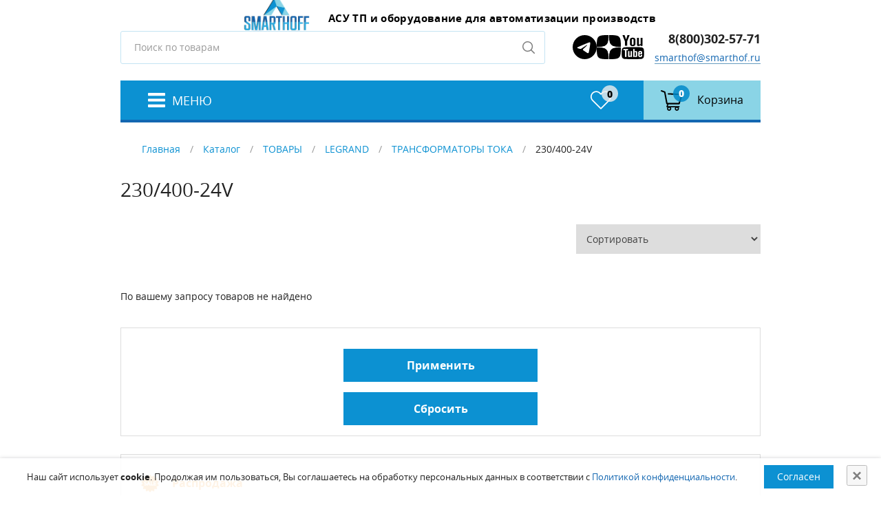

--- FILE ---
content_type: text/html; charset=UTF-8
request_url: https://smarthof.ru/catalog/shop/legrand/transformatory-toka/230400-24v/
body_size: 33422
content:
<!DOCTYPE html>
<html lang="ru">
<head>
<meta name="yandex-verification" content="38795ca1e0d40fe6" />
<meta charset="UTF-8">
<meta name="viewport" content="width=device-width, initial-scale=1.0">
<meta http-equiv="X-UA-Compatible" content="ie=edge">
<meta name="format-detection" content="telephone=no">
<title>Трансформаторы тока 230/400-24V LEGRAND от &quot;СМАРТХОФ&quot;</title>
<meta name="description" content="Трансформаторы тока 230/400-24V LEGRAND: описание, технические характеристики, фото, отзывы покупателей, документация, инструкция. Купить трансформатор тока по низкой цене в СМАРТХОФ, " />
<meta name="keywords" content="Трансформаторы тока 230/400-24V LEGRAND" />
 

 
 <!-- Скрипт для отслеживания вызовов jQuery до его подключения-->
        <!-- @see http://writing.colin-gourlay.com/safely-using-ready-before-including-jquery/ -->
        <script>(function(w,d,u){w.readyQ=[];w.bindReadyQ=[];function p(x,y){if(x=="ready"){w.bindReadyQ.push(y);}else{w.readyQ.push(x);}};var a={ready:p,bind:p};w.$=w.jQuery=function(f){if(f===d||f===u){return a}else{p(f)}}})(window,document)</script>



	<style>
        		/*-------------------------------------
            	 Loading 
            -------------------------------------*/
     
      
            .loading-area {
            	width: 100%;
            	height: 100%;
            	position: fixed;
            	left: 0;
            	top: 0;
            	z-index: 9999;
            	overflow: hidden;
            }
            
            
            .loading-box {
            	width: 100%;
            	height: 100%;
            	background-color: #FFF;
            	position: absolute;
            	left: 0;
            	top: 0;
            	opacity: 1;
            	z-index: 9999;
            }
            
            
            .loading-pic {
            	width: 100%;
            	position: absolute;
            	top: 50%;
            	z-index: 99999;
            	text-align: center;
            	transform: translateY(-50%);
            }
 
            
            
            .loading-cover,
            .loading-srh-bar,
            .loading-map {
            	background: rgba(255, 255, 255, 0.8);
            	position: absolute;
            	left: 0;
            	top: 0;
            	width: 100%;
            	height: 100%;
            	z-index: 2;
            }
            
            
            .loading-cover .fa-spinner,
            .loading-srh-bar .fa-spinner,
            .loading-map .fa-spinner {
            	position: absolute;
            	left: 50%;
            	top: 50%;
            	margin: -10px;
            	font-size: 25px;
            	color: #333;
            } 
            
            .cssload-loader {
            	width: 244px;
            	height: 49px;
            	line-height: 49px;
            	text-align: center;
            	position: absolute;
            	left: 50%;
            	transform: translate(-50%, -50%);
            		-o-transform: translate(-50%, -50%);
            		-ms-transform: translate(-50%, -50%);
            		-webkit-transform: translate(-50%, -50%);
            		-moz-transform: translate(-50%, -50%);
            	font-family: helvetica, arial, sans-serif;
            	text-transform: uppercase;
            	font-weight: 900;
            	font-size:18px;
            	color: #0c91d2;
            	letter-spacing: 0.2em;
            }
            .cssload-loader::before, .cssload-loader::after {
            	content: "";
            	display: block;
            	width: 15px;
            	height: 15px;
            	background: #1367b1;
            	position: absolute;
            	animation: cssload-load 0.81s infinite alternate ease-in-out;
            		-o-animation: cssload-load 0.81s infinite alternate ease-in-out;
            		-ms-animation: cssload-load 0.81s infinite alternate ease-in-out;
            		-webkit-animation: cssload-load 0.81s infinite alternate ease-in-out;
            		-moz-animation: cssload-load 0.81s infinite alternate ease-in-out;
            }
            .cssload-loader::before {
            	top: 0;
            }
            .cssload-loader::after {
            	bottom: 0;
            }
            
            
            
            @keyframes cssload-load {
            	0% {
            		left: 0;
            		height: 29px;
            		width: 15px;
            	}
            	50% {
            		height: 8px;
            		width: 39px;
            	}
            	100% {
            		left: 229px;
            		height: 29px;
            		width: 15px;
            	}
            }
            
            @-o-keyframes cssload-load {
            	0% {
            		left: 0;
            		height: 29px;
            		width: 15px;
            	}
            	50% {
            		height: 8px;
            		width: 39px;
            	}
            	100% {
            		left: 229px;
            		height: 29px;
            		width: 15px;
            	}
            }
            
            @-ms-keyframes cssload-load {
            	0% {
            		left: 0;
            		height: 29px;
            		width: 15px;
            	}
            	50% {
            		height: 8px;
            		width: 39px;
            	}
            	100% {
            		left: 229px;
            		height: 29px;
            		width: 15px;
            	}
            }
            
            @-webkit-keyframes cssload-load {
            	0% {
            		left: 0;
            		height: 29px;
            		width: 15px;
            	}
            	50% {
            		height: 8px;
            		width: 39px;
            	}
            	100% {
            		left: 229px;
            		height: 29px;
            		width: 15px;
            	}
            }
            
            @-moz-keyframes cssload-load {
            	0% {
            		left: 0;
            		height: 29px;
            		width: 15px;
            	}
            	50% {
            		height: 8px;
            		width: 39px;
            	}
            	100% {
            		left: 229px;
            		height: 29px;
            		width: 15px;
            	}
            }


		
		</style>
<script type="application/ld+json">
{
  "@context": "https://schema.org",
  "@type": "Organization",
  "@id": "https://smarthof.ru/#organization",
  "name": "ООО «Смартхофф Групп»",
  "url": "https://smarthof.ru",
  "logo": "https://smarthof.ru/upload/logo.png",
  "description": "ООО «Смартхофф Групп» — инженерная компания, специализирующаяся на автоматизации технологических процессов, поставках ПЛК, датчиков, ЧРП и систем энергоэффективности.",
  "telephone": "+7 495 781 82 88",
  "address": {
    "@type": "PostalAddress",
    "addressCountry": "RU"
  },
  "contactPoint": [
    {
      "@type": "ContactPoint",
      "telephone": "+7 495 781 82 88",
      "contactType": "sales",
      "areaServed": "RU",
      "availableLanguage": ["ru"]
    },
    {
      "@type": "ContactPoint",
      "telephone": "+7 495 781 82 88",
      "contactType": "customer support",
      "areaServed": "RU",
      "availableLanguage": ["ru"]
    }
  ],
  "sameAs": [
    "https://yandex.ru/profile/-/CLrxaZ8d",
    "https://t.me/smarthoff",
    "https://dzen.ru/smarthoff",
    "https://www.youtube.com/@smarthoff"
  ]
}
</script>

        <link rel="canonical" href="https://smarthof.ru/catalog/shop/legrand/transformatory-toka/230400-24v/"/>
        
</head>

<body>
					<!-- LOADING AREA START =====-->
<div class="loading-area">
    <div class="loading-box"></div>
    <div class="loading-pic">
        <div class="cssload-loader">Загрузка</div>
    </div>
</div>
    <header class="main-header">
        <div class="container">
            <h1 class="visually-hidden">СМАРТХОФ</h1>
            <div class="main-header__top">
                <a href="/" class="main-header__logo logo" title="СМАРТХОФ - Умный дом">
                    <img class="logo__img" src="/images/logo.webp"    alt="СМАРТХОФ - Умный дом">
                    <p class="logo__text">
                         <span>АСУ ТП и оборудование для автоматизации производств</span> 
                        <span></span>
                    </p>
                </a>
                <div class="main-header__user-box">
                    <div class="main-header__search search">
                        <form class="search__form" action="/search/" method="GET">
                            <label class="visually-hidden" for="s">Поиск</label>
                            <input class="search__field" id="s" type="text" name="text" placeholder="Поиск по товарам">
                            <button class="search__button">
                                <span class="visually-hidden">Поиск</span>
                            </button>
                        </form>
                    </div>
                    <ul class="socials__links">
                       <li class="soc__item"><a href="https://t.me/smarthoff" target="_blank" rel="noopener">
										<img src="/images/telegram2.svg" alt="Написать в Telegram">
								</a></li>
								 <li class="soc__item"><a href="https://dzen.ru/smarthoff" target="_blank" rel="noopener">
										<img src="/images/dzen.svg" alt="Дзен">
								</a></li>
								 <li class="soc__item"><a href="https://www.youtube.com/@smarthoff" target="_blank" rel="noopener">
										<img src="/images/youtube.svg" alt="Youtube">
								</a></li>
								</ul>
                    <ul class="main-header__user user">
                      



                        <li class="user__item">
                            <p class="user__item-text">
                                <a href="tel:88003025771">8(800)302-57-71</a><br>


<!--<a data-fancybox data-type="ajax" data-src="/kontakty/callback/" href="javascript:;">Обратный звонок</a>-->

																														<a href="mailto:smarthof@smarthof.ru">smarthof@smarthof.ru</a>
                            </p>
                        </li>
                    </ul>
                </div>
            </div>
            <nav class="main-header__nav">
                <button class="main-header__hamburger" type="button" title="Главное меню">
                    <span>Меню</span>
                </button>
                <button class="main-header__menu-close main-header__menu-close--on-overlay" type="button" aria-label="Закрыть меню"></button>
                <div class="main-header__menu">
                    <div class="main-header__mobile-logo">
                        <a class="logo" title="СМАРТХОФ - Умный дом">
                            <img class="logo__img" src="/images/logo.webp" width="50" height="53" alt="СМАРТХОФ - Умный дом">
                            <p class="logo__text">
                                <strong>СМАРТХОФ</strong>
                                <span>Умный дом</span>
                            </p>
                        </a>
                        <button class="main-header__menu-close main-header__menu-close--on-menu" type="button" aria-label="Закрыть меню"></button>
                    </div>


	

<ul class="main-nav">
  <li class="main-nav__item">
    <p class="main-nav__link-box">
      <a href="/" class="main-nav__link">Главная</a>
    </p>
  </li>
  <li class="main-nav__item main-nav__item--current">
    <p class="main-nav__link-box">
      <a href="/catalog/" class="main-nav__link main-nav__link--has-dropdown">Каталог</a>
      <span class="main-nav__caret"></span>
    </p>
    <ul class="main-nav__dropdown">
      <li class="main-nav__item-level-2">
        <p class="main-nav__link-box-level-2">
          <a href="/catalog/hmi-paneli/" class="main-nav__link-level-2">HMI панели</a>
        </p>
      </li>
      <li class="main-nav__item-level-2">
        <p class="main-nav__link-box-level-2">
          <a href="/catalog/burners-control/" class="main-nav__link-level-2 main-nav__link-level-2--has-dropdown">Автоматика для котлов и горелок</a>
        </p>
      </li>
      <li class="main-nav__item-level-2">
        <p class="main-nav__link-box-level-2">
          <a href="/catalog/gotovye-resheniya-asu-tp/" class="main-nav__link-level-2">Готовые решения АСУ ТП</a>
        </p>
      </li>
      <li class="main-nav__item-level-2">
        <p class="main-nav__link-box-level-2">
          <a href="/catalog/sensors/" class="main-nav__link-level-2 main-nav__link-level-2--has-dropdown">Датчики</a>
        </p>
      </li>
      <li class="main-nav__item-level-2">
        <p class="main-nav__link-box-level-2">
          <a href="/catalog/controllers/" class="main-nav__link-level-2 main-nav__link-level-2--has-dropdown">ПЛК, модули I/O и периферия</a>
        </p>
      </li>
      <li class="main-nav__item-level-2">
        <p class="main-nav__link-box-level-2">
          <a href="/catalog/preobrazovateli-chastoty-i-ustrojstva-plavnogo-puska/" class="main-nav__link-level-2">Преобразователи частоты и устройства плавного пуска</a>
        </p>
      </li>
      <li class="main-nav__item-level-2">
        <p class="main-nav__link-box-level-2">
          <a href="/catalog/valves-actuators/" class="main-nav__link-level-2 main-nav__link-level-2--has-dropdown">Приводы, клапаны и исполнительные механизмы</a>
        </p>
      </li>
      <li class="main-nav__item-level-2">
        <p class="main-nav__link-box-level-2">
          <a href="/catalog/access-systems/" class="main-nav__link-level-2 main-nav__link-level-2--has-dropdown">Системы доступа, видеонаблюдения, оповещения</a>
        </p>
      </li>
      <li class="main-nav__item-level-2">
        <p class="main-nav__link-box-level-2">
          <a href="/catalog/signal-transmission/" class="main-nav__link-level-2 main-nav__link-level-2--has-dropdown">Системы передачи данных, теле- и аудио сигналов, GSM</a>
        </p>
      </li>
      <li class="main-nav__item-level-2">
        <p class="main-nav__link-box-level-2">
          <a href="/catalog/electrical/" class="main-nav__link-level-2 main-nav__link-level-2--has-dropdown">Электроустановка, розетки, автоматы</a>
        </p>
      </li>
    </ul>
  </li>
  <li class="main-nav__item">
    <p class="main-nav__link-box">
      <a href="/about/" class="main-nav__link">О компании</a>
    </p>
  </li>
  <li class="main-nav__item">
    <p class="main-nav__link-box">
      <a href="/dostavka/" class="main-nav__link">Доставка</a>
    </p>
  </li>
  <li class="main-nav__item">
    <p class="main-nav__link-box">
      <a href="/oplata/" class="main-nav__link">Оплата</a>
    </p>
  </li>
  <li class="main-nav__item">
    <p class="main-nav__link-box">
      <a href="/info/" class="main-nav__link main-nav__link--has-dropdown">Информация</a>
      <span class="main-nav__caret"></span>
    </p>
    <ul class="main-nav__dropdown">
      <li class="main-nav__item-level-2">
        <p class="main-nav__link-box-level-2">
          <a href="/info/downloads/" class="main-nav__link-level-2">Загрузки</a>
        </p>
      </li>
      <li class="main-nav__item-level-2">
        <p class="main-nav__link-box-level-2">
          <a href="/info/privacy/" class="main-nav__link-level-2">Правовая информация</a>
        </p>
      </li>
      <li class="main-nav__item-level-2">
        <p class="main-nav__link-box-level-2">
          <a href="/info/rekvizity/" class="main-nav__link-level-2">Реквизиты</a>
        </p>
      </li>
    </ul>
  </li>
  <li class="main-nav__item">
    <p class="main-nav__link-box">
      <a href="/kontakty/" class="main-nav__link">Контакты</a>
    </p>
  </li>
</ul>

                </div>
                <ul class="header-actions">

								

<li class="header-actions__item header-actions__item--favorites" id="little-favorite">
  <a class="header-actions__link" href="/catalog/favorite/">
    <p class="header-actions__icon-box">
      <img class="header-actions__icon" aria-hidden="true" src="/images/t8903001/img/heart.svg" width="30" height="27" alt="" />
      <span class="header-actions__counter">0</span>
    </p>
    <p class="visually-hidden">Избранное</p>
  </a>
</li>



                    <li class="header-actions__item header-actions__item--basket"  id="little_cart">




<a class="header-actions__link" href="/catalog/cart/">
  <p class="header-actions__icon-box">
    <img class="header-actions__icon" aria-hidden="true" src="/images/t8903001/img/shopping-cart.svg" width="32" height="30" alt="" />
    <span class="header-actions__counter">0</span>
  </p>
  <p class="header-actions__text">Корзина</p>
</a>

                       
                    </li>
                </ul>
                <div class="drawer-backdrop"></div>
            </nav>
        </div>
    </header>

    <div class="page">
        <div class="container">



		



<p class="breadcrumbs"><a href="/">Главная</a>
		
		/
		<a href="/catalog/">Каталог</a>
		
		/
		<a href="/catalog/shop/">ТОВАРЫ</a>
		
		/
		<a href="/catalog/shop/legrand/">LEGRAND</a>
		
		/
		<a href="/catalog/shop/legrand/transformatory-toka/">ТРАНСФОРМАТОРЫ ТОКА</a>
		
		/
		<span>230/400-24V</span></p>

 <div class="block-content">
<aside class="sidebar">
 

 <div  class="sidebar__filter_extendedfilters">


<div class="left-block-widget">
  <div class="sidebar__filter">
    <form method="get" action="/catalog/shop/legrand/transformatory-toka/230400-24v/" data-asmpfilter="aside" data-filterchange="">
      <div class="filter">
        <button class="buttonmedium" type="submit">Применить</button>
        <button class="buttonmedium" type="button" onclick="location='/catalog/shop/legrand/transformatory-toka/230400-24v/'">Сбросить</button>
      </div>
    </form>
  </div>
</div>
</div>



<ul class="sidebar__shop-menu shop-menu shop-menu--accordion">
  <li class="shop-menu__item">
    <p class="shop-menu__link-box">
      <a href="/catalog/sale/" class="shop-menu__link sale-menu"><span class="shop-menu__icon"><img src="/images/t8903001/img/sale-icon-menu.png" alt="Магазин SMARTHOF" /></span>Распродажа</a>
    </p>
  </li>
  <li class="shop-menu__item">
    <p class="shop-menu__link-box">
      <a href="/catalog/hmi-paneli/" class="shop-menu__link"><span class="shop-menu__icon"></span>HMI панели</a>
    </p>
  </li>
  <li class="shop-menu__item">
    <p class="shop-menu__link-box">
      <a href="/catalog/burners-control/" class="shop-menu__link"><span class="shop-menu__icon"></span>Автоматика для котлов и горелок</a>
    </p>
    <ul class="shop-menu__level-2"></ul>
  </li>
  <li class="shop-menu__item">
    <p class="shop-menu__link-box">
      <a href="/catalog/gotovye-resheniya-asu-tp/" class="shop-menu__link"><span class="shop-menu__icon"></span>Готовые решения АСУ ТП</a>
    </p>
  </li>
  <li class="shop-menu__item">
    <p class="shop-menu__link-box">
      <a href="/catalog/sensors/" class="shop-menu__link"><span class="shop-menu__icon"></span>Датчики</a>
    </p>
    <ul class="shop-menu__level-2"></ul>
  </li>
  <li class="shop-menu__item">
    <p class="shop-menu__link-box">
      <a href="/catalog/controllers/" class="shop-menu__link"><span class="shop-menu__icon"></span>ПЛК, модули I/O и периферия</a>
    </p>
    <ul class="shop-menu__level-2"></ul>
  </li>
  <li class="shop-menu__item">
    <p class="shop-menu__link-box">
      <a href="/catalog/preobrazovateli-chastoty-i-ustrojstva-plavnogo-puska/" class="shop-menu__link"><span class="shop-menu__icon"></span>Преобразователи частоты и устройства плавного пуска</a>
    </p>
  </li>
  <li class="shop-menu__item">
    <p class="shop-menu__link-box">
      <a href="/catalog/valves-actuators/" class="shop-menu__link"><span class="shop-menu__icon"></span>Приводы, клапаны и исполнительные механизмы</a>
    </p>
    <ul class="shop-menu__level-2"></ul>
  </li>
  <li class="shop-menu__item">
    <p class="shop-menu__link-box">
      <a href="/catalog/access-systems/" class="shop-menu__link"><span class="shop-menu__icon"></span>Системы доступа, видеонаблюдения, оповещения</a>
    </p>
    <ul class="shop-menu__level-2"></ul>
  </li>
  <li class="shop-menu__item">
    <p class="shop-menu__link-box">
      <a href="/catalog/signal-transmission/" class="shop-menu__link"><span class="shop-menu__icon"></span>Системы передачи данных, теле- и аудио сигналов, GSM</a>
    </p>
    <ul class="shop-menu__level-2"></ul>
  </li>
  <li class="shop-menu__item">
    <p class="shop-menu__link-box">
      <a href="/catalog/electrical/" class="shop-menu__link"><span class="shop-menu__icon"></span>Электроустановка, розетки, автоматы</a>
    </p>
    <ul class="shop-menu__level-2"></ul>
  </li>
</ul>




</aside>

<div class="content">



<form method="get" action="/catalog/shop/legrand/transformatory-toka/230400-24v/" data-asmpfilter="main" data-ajaxhtml="true">
  <div data-freplace="after">
    <div class="shop-group-title">
      <h1>230/400-24V</h1>
    </div>
  </div>
  <div data-freplace="after" class="row form-group row_sorting">
    <div class="sorting">
      <select name="sorting" class="form-control select" data-filterchange="">
        <option value="0">Сортировать</option>
        <option value="1">
							По цене (сначала дешевые)
						</option>
        <option value="2">
							По цене (сначала дорогие)
						</option>
        <option value="3">
							По названию А-Я
						</option>
        <option value="3">
							По названию Я-А
						</option>
      </select>
    </div>
  </div>
  <ul class="product-catalog"></ul>
  <a data-freplace="pre" id="compareButton" class="btn btn-primary" href="/catalog/compare_items/" style="display: none">
				Сравнить товары
			</a>
  <p>По вашему запросу товаров не найдено</p>
</form>

</div>
</div>


            <div class="feedback">
                <p><strong>Остались вопросы?</strong> Задайте их сейчас, позвонив по телефону<br> <a href="tel:88003025771">8 (800) 302-5771</a> или через форму обратной связи</p>
                <a href="/kontakty/feedback/">Написать нам</a>
            </div>        </div>
    </div>

    <footer class="main-footer">
        <div class="main-footer__top">
            <div class="container">
                <div class="main-footer__logo-box">
                    <a class="main-footer__logo logo" title="Смартхоф">
                        <img class="logo__img" src="/images/logo.webp"    alt="Смартхоф">
                        <p class="logo__text">
                            <strong>Смартхофф</strong>
                            <span>Умный дом</span>
                        </p>
                    </a>
                    <p class="main-footer__copyright main-footer__copyright--desktop">© 2012-2026, «Смартхофф Групп» </p>
                    <a class="main-footer__agreement main-footer__agreement--desktop" href="/info/privacy/">Пользовательское соглашение</a>
										<a class="main-footer__agreement main-footer__agreement--desktop" href="/policy/">Политика конфиденциальности</a>

                </div>


	

<ul class="main-footer__nav">
  <li>
    <a href="/apparatno-programmnyj-kompleks-dlya-optimizaczii-goreniya-kotlov/">Аппаратно-программный комплекс для оптимизации горения котлов</a>
  </li>
  <li>
    <a href="/">Главная</a>
  </li>
  <li>
    <a href="/catalog/">Каталог</a>
  </li>
  <li>
    <a href="/about/">О компании</a>
  </li>
  <li>
    <a href="/dostavka/">Доставка</a>
  </li>
  <li>
    <a href="/oplata/">Оплата</a>
  </li>
  <li>
    <a href="/info/">Информация</a>
  </li>
  <li>
    <a href="/kontakty/">Контакты</a>
  </li>
</ul>


                <ul class="main-footer__user user user--footer">





                   
                   
                
                    <li class="user__item">
                        <p class="user__item-text">
                            <a href="tel:88003025771">8 (800) 302-5771</a><br>
													  <a href="tel:84957818288">8 (495) 781-8288</a><br>
                            г.Москва, Полярная ул., 31Г стр.1 , 2 эт. , офис 227<br>
                            <a href="mailto:smarthof@smarthof.ru">smarthof@smarthof.ru</a>
                        </p>
                    </li>
                </ul>
                <p class="main-footer__copyright main-footer__copyright--mobile">© 2012-2026, «Смартхофф Групп» </p>
                <a class="main-footer__agreement main-footer__agreement--mobile" href="/politics/">Пользовательское соглашение</a>
							                <a class="main-footer__agreement main-footer__agreement--mobile" href="/policy/">Политика конфиденциальности</a>

            </div>
        </div>
        <div class="main-footer__bottom">
            <div class="container">
                <p>
                    Вся представленная на сайте информация, касающаяся стоимости,
                    носит информационный характер и ни при каких условиях не является
                    публичной офертой,<br> определяемой положениями Статьи 437 (2)
                    Гражданского кодекса Российской Федерации.
                </p>
            </div>
        </div>
    </footer>

<!-- LOADING AREA  END ====== --> 	
<div id="popup_cookie">
	<button type="button" class="close"  aria-label="Close">
                            <span aria-hidden="true">×</span>
</button>
 <div>

	 <p>Наш сайт использует <b>cookie</b>. Продолжая им пользоваться, Вы соглашаетесь на обработку персональных данных в соответствии с <a  href="/policy/">Политикой конфиденциальности</a>.</p><button	onclick="cookieClose(1)" class="btn btn-default">Согласен</button>
	</div>
 
  </div> 
 
 
 
<link rel="stylesheet" type="text/css" href="/images/t8903001/css/normalize.css?1767817392">
<link rel="stylesheet" type="text/css" href="/modules/hostcms/dadata/assets/css/suggestions.min.css?1767817392">
<link rel="stylesheet" type="text/css" href="/templates/template40/style.css?1767817392">
<link rel="stylesheet" type="text/css" href="/templates/template43/style.css?1767817392">
<link rel="stylesheet" type="text/css" href="/images/t8903001/css/slick.css?1767817392">
<link rel="stylesheet" type="text/css" href="/images/t8903001/css/jquery.arcticmodal-0.3.css?1767817392">
<link rel="stylesheet" type="text/css" href="/images/t8903001/css/jquery.nice-number.min.css?1767817392">
<link rel="stylesheet" type="text/css" href="/images/t8903001/css/jquery.fancybox.min.css?1767817392">
<link rel="stylesheet" type="text/css" href="/hostcmsfiles/asmp_filter/css/tooltipster.css?1767817392">
<link rel="stylesheet" type="text/css" href="/hostcmsfiles/asmp_filter/css/ion.rangeSlider.min.css?1767817392">
<link rel="stylesheet" type="text/css" href="/hostcmsfiles/asmp_filter/css/filters2008064708.css?1767817392">
<script src="/images/t8903001/js/jquery-3.4.1.min.js"></script>
<script src="/modules/hostcms/dadata/assets/js/jquery.suggestions.min.js"></script>
<script src="/modules/hostcms/dadata/assets/js/script.js"></script>
<script src="/templates/template40/script.js"></script>
<script src="/templates/template43/script.js"></script>
<script src="/images/t8903001/js/jquery-ui.min.js"></script>
<script src="/images/t8903001/js/slick.js"></script>
<script src="/images/t8903001/js/jquery.arcticmodal-0.3.min.js"></script>
<script src="/images/t8903001/js/jquery.maskedinput.min.js"></script>
<script src="/images/t8903001/js/jquery.nice-number.min.js"></script>
<script src="/images/t8903001/js/basic-init.js"></script>
<script src="/images/t8903001/js/jquery.fancybox.min.js"></script>
<script src="/images/t8903001/js/hostcms.js"></script>
<script src="/images/t8903001/js/main.js"></script>
<script src="/hostcmsfiles/asmp_filter/js/jquery.tooltipster.min.js"></script>
<script src="/hostcmsfiles/asmp_filter/js/ion.rangeSlider.min.js"></script>
<script src="/hostcmsfiles/asmp_filter/js/filters2008064708.js"></script>
	
 

<script type="application/ld+json">
					{
					"@context": "https://schema.org/",
					"@type": "BreadcrumbList",
					"itemListElement": [{
					"@type": "ListItem",
					"position": 0,
					"name": "Главная",
					"item": "https://smarthof.ru"
				},{
			"@type": "ListItem",
			"position": 1,
			"name": "Каталог",
		"item": "https://smarthof.ru/catalog/" },{
			"@type": "ListItem",
			"position": 2,
			"name": "ТОВАРЫ",
		"item": "https://smarthof.ru/catalog/shop/" },{
			"@type": "ListItem",
			"position": 3,
			"name": "LEGRAND",
		"item": "https://smarthof.ru/catalog/shop/legrand/" },{
			"@type": "ListItem",
			"position": 4,
			"name": "ТРАНСФОРМАТОРЫ ТОКА",
		"item": "https://smarthof.ru/catalog/shop/legrand/transformatory-toka/" },{
			"@type": "ListItem",
			"position": 5,
			"name": "230/400-24V",
		"item": "https://smarthof.ru/catalog/shop/legrand/transformatory-toka/230400-24v/" }
					]
				}</script>

 
<script>
(async () => {
    if ('loading' in HTMLImageElement.prototype) {
        const images = document.querySelectorAll("img.lazyload");
        images.forEach(img => {
            img.src = img.dataset.src;
        });
    } else {
        // Динамически импортируем библиотеку LazySizes
        const lazySizesLib = await import('/images/t8903001/js/lazysizes.min.js');
        // Инициализируем LazySizes (читаем data-src & class=lazyload)
        lazySizes.init(); // lazySizes применяется при обработке изображений, находящихся на странице.
    }
})();
</script>
	<!-- Скрипт для отслеживания вызовов jQuery до его подключения-->
        <!-- @see http://writing.colin-gourlay.com/safely-using-ready-before-including-jquery/ -->
        <script>(function($,d){$.each(readyQ,function(i,f){$(f)});$.each(bindReadyQ,function(i,f){$(d).bind("ready",f)})})(jQuery,document)</script>

		<!-- Yandex.Metrika counter -->
<script type="text/javascript" >
   (function(m,e,t,r,i,k,a){m[i]=m[i]||function(){(m[i].a=m[i].a||[]).push(arguments)};
   m[i].l=1*new Date();k=e.createElement(t),a=e.getElementsByTagName(t)[0],k.async=1,k.src=r,a.parentNode.insertBefore(k,a)})
   (window, document, "script", "https://mc.yandex.ru/metrika/tag.js", "ym");

   ym(24700799, "init", {
        clickmap:true,
        trackLinks:true,
        accurateTrackBounce:true
   });
</script>
<noscript><div><img src="https://mc.yandex.ru/watch/24700799" style="position:absolute; left:-9999px;" alt="" /></div></noscript>
<!-- /Yandex.Metrika counter -->
<!--
<script>(function(a,m,o,c,r,m){a[m]={id:"404526",hash:"f72a02481f6f91e6cca445f390262b3104e86835646b5274a725c87054a58f1e",locale:"ru",inline:false,setMeta:function(p){this.params=(this.params||[]).concat([p])}};a[o]=a[o]||function(){(a[o].q=a[o].q||[]).push(arguments)};var d=a.document,s=d.createElement('script');s.async=true;s.id=m+'_script';s.src='https://gso.amocrm.ru/js/button.js';d.head&&d.head.appendChild(s)}(window,0,'amoSocialButton',0,0,'amo_social_button'));</script>-->
</body>
</html>

--- FILE ---
content_type: text/css
request_url: https://smarthof.ru/hostcmsfiles/asmp_filter/css/filters2008064708.css?1767817392
body_size: 2651
content:
.tooltipster-light {
    border-radius: 5px;
    background: #1367b1;
    color: #fff;
}
.tooltipster-light .tooltipster-content {
    font-size: 11px;
    line-height: 12px;
    padding: 8px 10px;
}
.tooltipster-light .tooltipster-content a {color:#fff;}
.tooltipster-base .tooltipster-content {
    overflow: hidden;
}
label.filter_disabled {
    opacity: .35;
}
option.filter_disabled {
	text-decoration: line-through;
}
form[data-asmpfilter] .slider_container {
	position: relative;
	width: 100%;
}
form[data-asmpfilter] .slider_container .irs--round .irs-bar,
form[data-asmpfilter] .slider_container .irs--round .irs-handle,
form[data-asmpfilter] .slider_container .irs-line {
	top:50%;
	transform: translateY(-50%);
}
form[data-asmpfilter] .slider_container .irs {
	height:30px;
	margin-bottom: 10px;
}
form[data-asmpfilter] .slider_container .irs--round .irs-bar {
    background-color: #1367b1;
}
form[data-asmpfilter] .range_container .irs--round .irs-bar {
  background-color: transparent;
}
form[data-asmpfilter] .slider_container .irs--round .irs-handle,
form[data-asmpfilter] .range_container .irs--round .irs-handle {
	border: 3px solid #1367b1;
	box-shadow: 0 1px 3px rgba(138,212,230,0.3); 
	width: 18px;
    height: 18px;
}
form[data-asmpfilter] .range_container .irs--round .irs-min,
form[data-asmpfilter] .range_container .irs--round .irs-max,
form[data-asmpfilter] .range_container .irs--round .irs-single,
form[data-asmpfilter] .range_container .irs--round .irs-grid-text {
  font-size: 12px;
}
form[data-asmpfilter] .range_container .irs--round .irs-min,
form[data-asmpfilter] .range_container .irs--round .irs-max {
  background-color: #1367b1;
}
form[data-asmpfilter] .range_container .irs--round .irs-single {
  background-color: #1367b1;
}
form[data-asmpfilter] .range_container .irs--round .irs-single:before {
  border-top-color: #1367b1;
}
form[data-asmpfilter] .range_container .irs--round .irs-grid-text {
  color: #dee4ec;
}
form[data-asmpfilter] .scroll_block {
	max-height:250px;
	overflow-y: auto;
    overflow-x: hidden;
    position: relative;
}
form[data-asmpfilter] .scroll_block::-webkit-scrollbar {
  width: 3px;
}
form[data-asmpfilter] .scroll_block::-webkit-scrollbar-track {
  background-color: #E1E9EB;
}
form[data-asmpfilter] .scroll_block::-webkit-scrollbar-thumb {
  background-color: rgba(0,0,0,0.1);
}
form[data-asmpfilter] .scroll_block:hover::-webkit-scrollbar-thumb {
  background-color: rgba(0,0,0,0.3);
}
form[data-asmpfilter] .filter-search {
	padding-right: 10px;
	margin-bottom: 5px;
}
.blur_block {
    filter: blur(10px);
}
.page_hr {
    text-align: center;
    font-style: italic;
    margin-bottom: 25px;
}